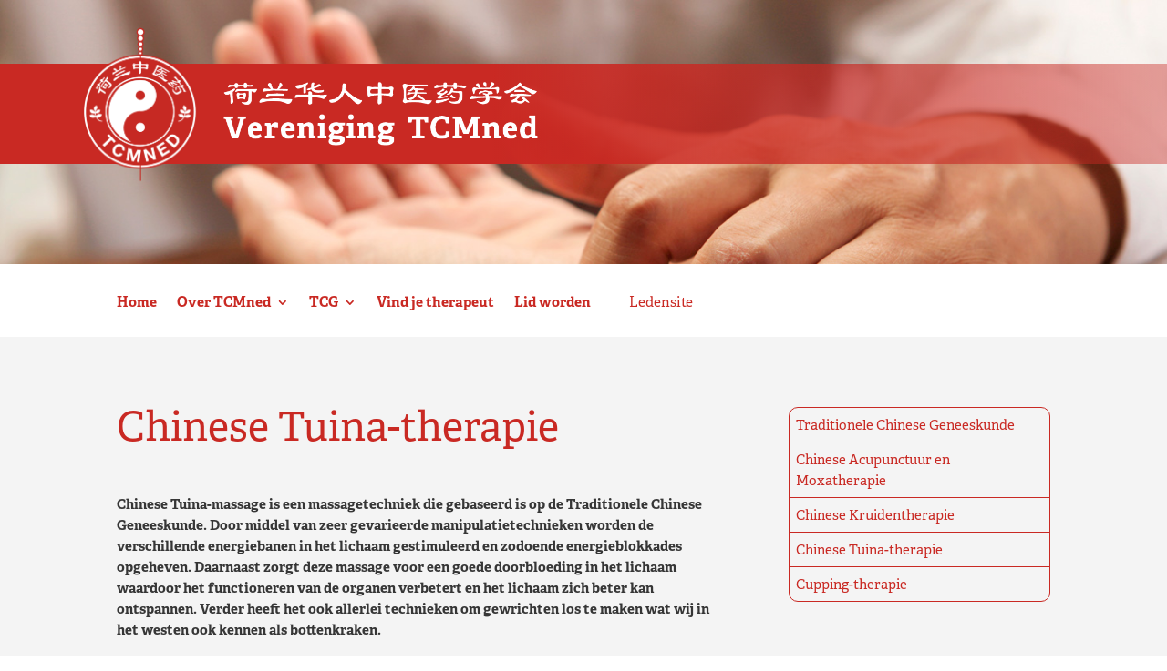

--- FILE ---
content_type: text/html; charset=UTF-8
request_url: https://www.tcmned.nl/tcg/chinese-tuina-therapie/
body_size: 9486
content:
<!DOCTYPE html>
<!--[if IE 6]>
<html id="ie6" lang="nl">
<![endif]-->
<!--[if IE 7]>
<html id="ie7" lang="nl">
<![endif]-->
<!--[if IE 8]>
<html id="ie8" lang="nl">
<![endif]-->
<!--[if !(IE 6) | !(IE 7) | !(IE 8)  ]><!-->
<html lang="nl">
<!--<![endif]-->
<head> <script type="text/javascript">if(!gform){document.addEventListener("gform_main_scripts_loaded",function(){gform.scriptsLoaded=!0}),window.addEventListener("DOMContentLoaded",function(){gform.domLoaded=!0});var gform={domLoaded:!1,scriptsLoaded:!1,initializeOnLoaded:function(o){gform.domLoaded&&gform.scriptsLoaded?o():!gform.domLoaded&&gform.scriptsLoaded?window.addEventListener("DOMContentLoaded",o):document.addEventListener("gform_main_scripts_loaded",o)},hooks:{action:{},filter:{}},addAction:function(o,n,r,t){gform.addHook("action",o,n,r,t)},addFilter:function(o,n,r,t){gform.addHook("filter",o,n,r,t)},doAction:function(o){gform.doHook("action",o,arguments)},applyFilters:function(o){return gform.doHook("filter",o,arguments)},removeAction:function(o,n){gform.removeHook("action",o,n)},removeFilter:function(o,n,r){gform.removeHook("filter",o,n,r)},addHook:function(o,n,r,t,i){null==gform.hooks[o][n]&&(gform.hooks[o][n]=[]);var e=gform.hooks[o][n];null==i&&(i=n+"_"+e.length),null==t&&(t=10),gform.hooks[o][n].push({tag:i,callable:r,priority:t})},doHook:function(o,n,r){if(r=Array.prototype.slice.call(r,1),null!=gform.hooks[o][n]){var t,i=gform.hooks[o][n];i.sort(function(o,n){return o.priority-n.priority});for(var e=0;e<i.length;e++)"function"!=typeof(t=i[e].callable)&&(t=window[t]),"action"==o?t.apply(null,r):r[0]=t.apply(null,r)}if("filter"==o)return r[0]},removeHook:function(o,n,r,t){if(null!=gform.hooks[o][n])for(var i=gform.hooks[o][n],e=i.length-1;0<=e;e--)null!=t&&t!=i[e].tag||null!=r&&r!=i[e].priority||i.splice(e,1)}}}</script>
	<meta charset="UTF-8" />
			
	<meta http-equiv="X-UA-Compatible" content="IE=edge">
	<link rel="pingback" href="https://www.tcmned.nl/xmlrpc.php" />

		<!--[if lt IE 9]>
	<script src="https://www.tcmned.nl/wp-content/themes/Divi/js/html5.js" type="text/javascript"></script>
	<![endif]-->

	<script type="text/javascript">
		document.documentElement.className = 'js';

	</script>
	<link rel="stylesheet" href="https://use.typekit.net/dfw1mgl.css">



<!-- Hero Image -->
<style>
	#hero  {
		background-image: url("https://www.tcmned.nl/wp-content/uploads/2018/01/Acu-Needles-TCM-ned-hero.jpg")!important;
	}
</style>
<!-- Einde Hero Image -->

	<meta name='robots' content='index, follow, max-image-preview:large, max-snippet:-1, max-video-preview:-1' />
<script type="text/javascript">
			let jqueryParams=[],jQuery=function(r){return jqueryParams=[...jqueryParams,r],jQuery},$=function(r){return jqueryParams=[...jqueryParams,r],$};window.jQuery=jQuery,window.$=jQuery;let customHeadScripts=!1;jQuery.fn=jQuery.prototype={},$.fn=jQuery.prototype={},jQuery.noConflict=function(r){if(window.jQuery)return jQuery=window.jQuery,$=window.jQuery,customHeadScripts=!0,jQuery.noConflict},jQuery.ready=function(r){jqueryParams=[...jqueryParams,r]},$.ready=function(r){jqueryParams=[...jqueryParams,r]},jQuery.load=function(r){jqueryParams=[...jqueryParams,r]},$.load=function(r){jqueryParams=[...jqueryParams,r]},jQuery.fn.ready=function(r){jqueryParams=[...jqueryParams,r]},$.fn.ready=function(r){jqueryParams=[...jqueryParams,r]};</script>
	<!-- This site is optimized with the Yoast SEO plugin v20.3 - https://yoast.com/wordpress/plugins/seo/ -->
	<title>Chinese Tuina-therapie - TCMned</title>
	<link rel="canonical" href="https://www.tcmned.nl/tcg/chinese-tuina-therapie/" />
	<meta property="og:locale" content="nl_NL" />
	<meta property="og:type" content="article" />
	<meta property="og:title" content="Chinese Tuina-therapie - TCMned" />
	<meta property="og:url" content="https://www.tcmned.nl/tcg/chinese-tuina-therapie/" />
	<meta property="og:site_name" content="TCMned" />
	<meta property="article:modified_time" content="2020-09-18T09:08:03+00:00" />
	<meta name="twitter:card" content="summary_large_image" />
	<meta name="twitter:label1" content="Geschatte leestijd" />
	<meta name="twitter:data1" content="2 minuten" />
	<script type="application/ld+json" class="yoast-schema-graph">{"@context":"https://schema.org","@graph":[{"@type":"WebPage","@id":"https://www.tcmned.nl/tcg/chinese-tuina-therapie/","url":"https://www.tcmned.nl/tcg/chinese-tuina-therapie/","name":"Chinese Tuina-therapie - TCMned","isPartOf":{"@id":"https://www.tcmned.nl/#website"},"datePublished":"2018-05-23T13:21:28+00:00","dateModified":"2020-09-18T09:08:03+00:00","breadcrumb":{"@id":"https://www.tcmned.nl/tcg/chinese-tuina-therapie/#breadcrumb"},"inLanguage":"nl","potentialAction":[{"@type":"ReadAction","target":["https://www.tcmned.nl/tcg/chinese-tuina-therapie/"]}]},{"@type":"BreadcrumbList","@id":"https://www.tcmned.nl/tcg/chinese-tuina-therapie/#breadcrumb","itemListElement":[{"@type":"ListItem","position":1,"name":"Home","item":"https://www.tcmned.nl/"},{"@type":"ListItem","position":2,"name":"TCG","item":"https://www.tcmned.nl/tcg/"},{"@type":"ListItem","position":3,"name":"Chinese Tuina-therapie"}]},{"@type":"WebSite","@id":"https://www.tcmned.nl/#website","url":"https://www.tcmned.nl/","name":"TCMned","description":"TCM Vereniging Nederland","publisher":{"@id":"https://www.tcmned.nl/#organization"},"potentialAction":[{"@type":"SearchAction","target":{"@type":"EntryPoint","urlTemplate":"https://www.tcmned.nl/?s={search_term_string}"},"query-input":"required name=search_term_string"}],"inLanguage":"nl"},{"@type":"Organization","@id":"https://www.tcmned.nl/#organization","name":"TCMned","url":"https://www.tcmned.nl/","logo":{"@type":"ImageObject","inLanguage":"nl","@id":"https://www.tcmned.nl/#/schema/logo/image/","url":"https://www.tcmned.nl/wp-content/uploads/2018/08/Logo-TCMNed.png","contentUrl":"https://www.tcmned.nl/wp-content/uploads/2018/08/Logo-TCMNed.png","width":381,"height":510,"caption":"TCMned"},"image":{"@id":"https://www.tcmned.nl/#/schema/logo/image/"}}]}</script>
	<!-- / Yoast SEO plugin. -->


<link rel="alternate" type="application/rss+xml" title="TCMned &raquo; feed" href="https://www.tcmned.nl/feed/" />
<link rel="alternate" type="application/rss+xml" title="TCMned &raquo; reactiesfeed" href="https://www.tcmned.nl/comments/feed/" />
<meta content="TCMned v.1.0.0" name="generator"/><link rel='stylesheet' id='mp-theme-css' href='https://www.tcmned.nl/wp-content/plugins/memberpress/css/ui/theme.css?ver=1.4.2' type='text/css' media='all' />
<style id='wp-block-library-theme-inline-css' type='text/css'>
.wp-block-audio figcaption{color:#555;font-size:13px;text-align:center}.is-dark-theme .wp-block-audio figcaption{color:hsla(0,0%,100%,.65)}.wp-block-audio{margin:0 0 1em}.wp-block-code{border:1px solid #ccc;border-radius:4px;font-family:Menlo,Consolas,monaco,monospace;padding:.8em 1em}.wp-block-embed figcaption{color:#555;font-size:13px;text-align:center}.is-dark-theme .wp-block-embed figcaption{color:hsla(0,0%,100%,.65)}.wp-block-embed{margin:0 0 1em}.blocks-gallery-caption{color:#555;font-size:13px;text-align:center}.is-dark-theme .blocks-gallery-caption{color:hsla(0,0%,100%,.65)}.wp-block-image figcaption{color:#555;font-size:13px;text-align:center}.is-dark-theme .wp-block-image figcaption{color:hsla(0,0%,100%,.65)}.wp-block-image{margin:0 0 1em}.wp-block-pullquote{border-top:4px solid;border-bottom:4px solid;margin-bottom:1.75em;color:currentColor}.wp-block-pullquote__citation,.wp-block-pullquote cite,.wp-block-pullquote footer{color:currentColor;text-transform:uppercase;font-size:.8125em;font-style:normal}.wp-block-quote{border-left:.25em solid;margin:0 0 1.75em;padding-left:1em}.wp-block-quote cite,.wp-block-quote footer{color:currentColor;font-size:.8125em;position:relative;font-style:normal}.wp-block-quote.has-text-align-right{border-left:none;border-right:.25em solid;padding-left:0;padding-right:1em}.wp-block-quote.has-text-align-center{border:none;padding-left:0}.wp-block-quote.is-large,.wp-block-quote.is-style-large,.wp-block-quote.is-style-plain{border:none}.wp-block-search .wp-block-search__label{font-weight:700}.wp-block-search__button{border:1px solid #ccc;padding:.375em .625em}:where(.wp-block-group.has-background){padding:1.25em 2.375em}.wp-block-separator.has-css-opacity{opacity:.4}.wp-block-separator{border:none;border-bottom:2px solid;margin-left:auto;margin-right:auto}.wp-block-separator.has-alpha-channel-opacity{opacity:1}.wp-block-separator:not(.is-style-wide):not(.is-style-dots){width:100px}.wp-block-separator.has-background:not(.is-style-dots){border-bottom:none;height:1px}.wp-block-separator.has-background:not(.is-style-wide):not(.is-style-dots){height:2px}.wp-block-table{margin:"0 0 1em 0"}.wp-block-table thead{border-bottom:3px solid}.wp-block-table tfoot{border-top:3px solid}.wp-block-table td,.wp-block-table th{word-break:normal}.wp-block-table figcaption{color:#555;font-size:13px;text-align:center}.is-dark-theme .wp-block-table figcaption{color:hsla(0,0%,100%,.65)}.wp-block-video figcaption{color:#555;font-size:13px;text-align:center}.is-dark-theme .wp-block-video figcaption{color:hsla(0,0%,100%,.65)}.wp-block-video{margin:0 0 1em}.wp-block-template-part.has-background{padding:1.25em 2.375em;margin-top:0;margin-bottom:0}
</style>
<style id='global-styles-inline-css' type='text/css'>
body{--wp--preset--color--black: #000000;--wp--preset--color--cyan-bluish-gray: #abb8c3;--wp--preset--color--white: #ffffff;--wp--preset--color--pale-pink: #f78da7;--wp--preset--color--vivid-red: #cf2e2e;--wp--preset--color--luminous-vivid-orange: #ff6900;--wp--preset--color--luminous-vivid-amber: #fcb900;--wp--preset--color--light-green-cyan: #7bdcb5;--wp--preset--color--vivid-green-cyan: #00d084;--wp--preset--color--pale-cyan-blue: #8ed1fc;--wp--preset--color--vivid-cyan-blue: #0693e3;--wp--preset--color--vivid-purple: #9b51e0;--wp--preset--gradient--vivid-cyan-blue-to-vivid-purple: linear-gradient(135deg,rgba(6,147,227,1) 0%,rgb(155,81,224) 100%);--wp--preset--gradient--light-green-cyan-to-vivid-green-cyan: linear-gradient(135deg,rgb(122,220,180) 0%,rgb(0,208,130) 100%);--wp--preset--gradient--luminous-vivid-amber-to-luminous-vivid-orange: linear-gradient(135deg,rgba(252,185,0,1) 0%,rgba(255,105,0,1) 100%);--wp--preset--gradient--luminous-vivid-orange-to-vivid-red: linear-gradient(135deg,rgba(255,105,0,1) 0%,rgb(207,46,46) 100%);--wp--preset--gradient--very-light-gray-to-cyan-bluish-gray: linear-gradient(135deg,rgb(238,238,238) 0%,rgb(169,184,195) 100%);--wp--preset--gradient--cool-to-warm-spectrum: linear-gradient(135deg,rgb(74,234,220) 0%,rgb(151,120,209) 20%,rgb(207,42,186) 40%,rgb(238,44,130) 60%,rgb(251,105,98) 80%,rgb(254,248,76) 100%);--wp--preset--gradient--blush-light-purple: linear-gradient(135deg,rgb(255,206,236) 0%,rgb(152,150,240) 100%);--wp--preset--gradient--blush-bordeaux: linear-gradient(135deg,rgb(254,205,165) 0%,rgb(254,45,45) 50%,rgb(107,0,62) 100%);--wp--preset--gradient--luminous-dusk: linear-gradient(135deg,rgb(255,203,112) 0%,rgb(199,81,192) 50%,rgb(65,88,208) 100%);--wp--preset--gradient--pale-ocean: linear-gradient(135deg,rgb(255,245,203) 0%,rgb(182,227,212) 50%,rgb(51,167,181) 100%);--wp--preset--gradient--electric-grass: linear-gradient(135deg,rgb(202,248,128) 0%,rgb(113,206,126) 100%);--wp--preset--gradient--midnight: linear-gradient(135deg,rgb(2,3,129) 0%,rgb(40,116,252) 100%);--wp--preset--duotone--dark-grayscale: url('#wp-duotone-dark-grayscale');--wp--preset--duotone--grayscale: url('#wp-duotone-grayscale');--wp--preset--duotone--purple-yellow: url('#wp-duotone-purple-yellow');--wp--preset--duotone--blue-red: url('#wp-duotone-blue-red');--wp--preset--duotone--midnight: url('#wp-duotone-midnight');--wp--preset--duotone--magenta-yellow: url('#wp-duotone-magenta-yellow');--wp--preset--duotone--purple-green: url('#wp-duotone-purple-green');--wp--preset--duotone--blue-orange: url('#wp-duotone-blue-orange');--wp--preset--font-size--small: 13px;--wp--preset--font-size--medium: 20px;--wp--preset--font-size--large: 36px;--wp--preset--font-size--x-large: 42px;--wp--preset--spacing--20: 0.44rem;--wp--preset--spacing--30: 0.67rem;--wp--preset--spacing--40: 1rem;--wp--preset--spacing--50: 1.5rem;--wp--preset--spacing--60: 2.25rem;--wp--preset--spacing--70: 3.38rem;--wp--preset--spacing--80: 5.06rem;}body { margin: 0;--wp--style--global--content-size: 823px;--wp--style--global--wide-size: 1080px; }.wp-site-blocks > .alignleft { float: left; margin-right: 2em; }.wp-site-blocks > .alignright { float: right; margin-left: 2em; }.wp-site-blocks > .aligncenter { justify-content: center; margin-left: auto; margin-right: auto; }:where(.is-layout-flex){gap: 0.5em;}body .is-layout-flow > .alignleft{float: left;margin-inline-start: 0;margin-inline-end: 2em;}body .is-layout-flow > .alignright{float: right;margin-inline-start: 2em;margin-inline-end: 0;}body .is-layout-flow > .aligncenter{margin-left: auto !important;margin-right: auto !important;}body .is-layout-constrained > .alignleft{float: left;margin-inline-start: 0;margin-inline-end: 2em;}body .is-layout-constrained > .alignright{float: right;margin-inline-start: 2em;margin-inline-end: 0;}body .is-layout-constrained > .aligncenter{margin-left: auto !important;margin-right: auto !important;}body .is-layout-constrained > :where(:not(.alignleft):not(.alignright):not(.alignfull)){max-width: var(--wp--style--global--content-size);margin-left: auto !important;margin-right: auto !important;}body .is-layout-constrained > .alignwide{max-width: var(--wp--style--global--wide-size);}body .is-layout-flex{display: flex;}body .is-layout-flex{flex-wrap: wrap;align-items: center;}body .is-layout-flex > *{margin: 0;}body{padding-top: 0px;padding-right: 0px;padding-bottom: 0px;padding-left: 0px;}a:where(:not(.wp-element-button)){text-decoration: underline;}.wp-element-button, .wp-block-button__link{background-color: #32373c;border-width: 0;color: #fff;font-family: inherit;font-size: inherit;line-height: inherit;padding: calc(0.667em + 2px) calc(1.333em + 2px);text-decoration: none;}.has-black-color{color: var(--wp--preset--color--black) !important;}.has-cyan-bluish-gray-color{color: var(--wp--preset--color--cyan-bluish-gray) !important;}.has-white-color{color: var(--wp--preset--color--white) !important;}.has-pale-pink-color{color: var(--wp--preset--color--pale-pink) !important;}.has-vivid-red-color{color: var(--wp--preset--color--vivid-red) !important;}.has-luminous-vivid-orange-color{color: var(--wp--preset--color--luminous-vivid-orange) !important;}.has-luminous-vivid-amber-color{color: var(--wp--preset--color--luminous-vivid-amber) !important;}.has-light-green-cyan-color{color: var(--wp--preset--color--light-green-cyan) !important;}.has-vivid-green-cyan-color{color: var(--wp--preset--color--vivid-green-cyan) !important;}.has-pale-cyan-blue-color{color: var(--wp--preset--color--pale-cyan-blue) !important;}.has-vivid-cyan-blue-color{color: var(--wp--preset--color--vivid-cyan-blue) !important;}.has-vivid-purple-color{color: var(--wp--preset--color--vivid-purple) !important;}.has-black-background-color{background-color: var(--wp--preset--color--black) !important;}.has-cyan-bluish-gray-background-color{background-color: var(--wp--preset--color--cyan-bluish-gray) !important;}.has-white-background-color{background-color: var(--wp--preset--color--white) !important;}.has-pale-pink-background-color{background-color: var(--wp--preset--color--pale-pink) !important;}.has-vivid-red-background-color{background-color: var(--wp--preset--color--vivid-red) !important;}.has-luminous-vivid-orange-background-color{background-color: var(--wp--preset--color--luminous-vivid-orange) !important;}.has-luminous-vivid-amber-background-color{background-color: var(--wp--preset--color--luminous-vivid-amber) !important;}.has-light-green-cyan-background-color{background-color: var(--wp--preset--color--light-green-cyan) !important;}.has-vivid-green-cyan-background-color{background-color: var(--wp--preset--color--vivid-green-cyan) !important;}.has-pale-cyan-blue-background-color{background-color: var(--wp--preset--color--pale-cyan-blue) !important;}.has-vivid-cyan-blue-background-color{background-color: var(--wp--preset--color--vivid-cyan-blue) !important;}.has-vivid-purple-background-color{background-color: var(--wp--preset--color--vivid-purple) !important;}.has-black-border-color{border-color: var(--wp--preset--color--black) !important;}.has-cyan-bluish-gray-border-color{border-color: var(--wp--preset--color--cyan-bluish-gray) !important;}.has-white-border-color{border-color: var(--wp--preset--color--white) !important;}.has-pale-pink-border-color{border-color: var(--wp--preset--color--pale-pink) !important;}.has-vivid-red-border-color{border-color: var(--wp--preset--color--vivid-red) !important;}.has-luminous-vivid-orange-border-color{border-color: var(--wp--preset--color--luminous-vivid-orange) !important;}.has-luminous-vivid-amber-border-color{border-color: var(--wp--preset--color--luminous-vivid-amber) !important;}.has-light-green-cyan-border-color{border-color: var(--wp--preset--color--light-green-cyan) !important;}.has-vivid-green-cyan-border-color{border-color: var(--wp--preset--color--vivid-green-cyan) !important;}.has-pale-cyan-blue-border-color{border-color: var(--wp--preset--color--pale-cyan-blue) !important;}.has-vivid-cyan-blue-border-color{border-color: var(--wp--preset--color--vivid-cyan-blue) !important;}.has-vivid-purple-border-color{border-color: var(--wp--preset--color--vivid-purple) !important;}.has-vivid-cyan-blue-to-vivid-purple-gradient-background{background: var(--wp--preset--gradient--vivid-cyan-blue-to-vivid-purple) !important;}.has-light-green-cyan-to-vivid-green-cyan-gradient-background{background: var(--wp--preset--gradient--light-green-cyan-to-vivid-green-cyan) !important;}.has-luminous-vivid-amber-to-luminous-vivid-orange-gradient-background{background: var(--wp--preset--gradient--luminous-vivid-amber-to-luminous-vivid-orange) !important;}.has-luminous-vivid-orange-to-vivid-red-gradient-background{background: var(--wp--preset--gradient--luminous-vivid-orange-to-vivid-red) !important;}.has-very-light-gray-to-cyan-bluish-gray-gradient-background{background: var(--wp--preset--gradient--very-light-gray-to-cyan-bluish-gray) !important;}.has-cool-to-warm-spectrum-gradient-background{background: var(--wp--preset--gradient--cool-to-warm-spectrum) !important;}.has-blush-light-purple-gradient-background{background: var(--wp--preset--gradient--blush-light-purple) !important;}.has-blush-bordeaux-gradient-background{background: var(--wp--preset--gradient--blush-bordeaux) !important;}.has-luminous-dusk-gradient-background{background: var(--wp--preset--gradient--luminous-dusk) !important;}.has-pale-ocean-gradient-background{background: var(--wp--preset--gradient--pale-ocean) !important;}.has-electric-grass-gradient-background{background: var(--wp--preset--gradient--electric-grass) !important;}.has-midnight-gradient-background{background: var(--wp--preset--gradient--midnight) !important;}.has-small-font-size{font-size: var(--wp--preset--font-size--small) !important;}.has-medium-font-size{font-size: var(--wp--preset--font-size--medium) !important;}.has-large-font-size{font-size: var(--wp--preset--font-size--large) !important;}.has-x-large-font-size{font-size: var(--wp--preset--font-size--x-large) !important;}
.wp-block-navigation a:where(:not(.wp-element-button)){color: inherit;}
:where(.wp-block-columns.is-layout-flex){gap: 2em;}
.wp-block-pullquote{font-size: 1.5em;line-height: 1.6;}
</style>
<link rel='stylesheet' id='divi_cpt_layout_injector-styles-css' href='https://www.tcmned.nl/wp-content/plugins/divi_cpt_layout_injector/styles/style.min.css?ver=1.0.0' type='text/css' media='all' />
<link rel='stylesheet' id='sb_et_cpt_li_css-css' href='https://www.tcmned.nl/wp-content/plugins/divi_cpt_layout_injector/styles/style.min.css?ver=6.1.9' type='text/css' media='all' />
<link rel='stylesheet' id='sb_mod_acf_css-css' href='https://www.tcmned.nl/wp-content/plugins/divi_module_acf/style.css?ver=6.1.9' type='text/css' media='all' />
<link rel='stylesheet' id='divi-style-parent-css' href='https://www.tcmned.nl/wp-content/themes/Divi/style-static.min.css?ver=4.20.2' type='text/css' media='all' />
<link rel='stylesheet' id='divi-style-css' href='https://www.tcmned.nl/wp-content/themes/TCMned/style.css?ver=4.20.2' type='text/css' media='all' />
<script type='text/javascript' src='https://www.tcmned.nl/wp-includes/js/jquery/jquery.min.js?ver=3.6.1' id='jquery-core-js'></script>
<script type='text/javascript' src='https://www.tcmned.nl/wp-includes/js/jquery/jquery-migrate.min.js?ver=3.3.2' id='jquery-migrate-js'></script>
<script type='text/javascript' id='jquery-js-after'>
jqueryParams.length&&$.each(jqueryParams,function(e,r){if("function"==typeof r){var n=String(r);n.replace("$","jQuery");var a=new Function("return "+n)();$(document).ready(a)}});
</script>
<script type='text/javascript' src='https://www.tcmned.nl/wp-content/themes/TCMned/TCMned.js?ver=6.1.9' id='custom-scripts-js'></script>
<link rel="https://api.w.org/" href="https://www.tcmned.nl/wp-json/" /><link rel="alternate" type="application/json" href="https://www.tcmned.nl/wp-json/wp/v2/pages/547" /><link rel="EditURI" type="application/rsd+xml" title="RSD" href="https://www.tcmned.nl/xmlrpc.php?rsd" />
<link rel="wlwmanifest" type="application/wlwmanifest+xml" href="https://www.tcmned.nl/wp-includes/wlwmanifest.xml" />
<meta name="generator" content="WordPress 6.1.9" />
<link rel='shortlink' href='https://www.tcmned.nl/?p=547' />
<link rel="alternate" type="application/json+oembed" href="https://www.tcmned.nl/wp-json/oembed/1.0/embed?url=https%3A%2F%2Fwww.tcmned.nl%2Ftcg%2Fchinese-tuina-therapie%2F" />
<link rel="alternate" type="text/xml+oembed" href="https://www.tcmned.nl/wp-json/oembed/1.0/embed?url=https%3A%2F%2Fwww.tcmned.nl%2Ftcg%2Fchinese-tuina-therapie%2F&#038;format=xml" />
		<script type="text/javascript">
            var ajaxurl = 'https://www.tcmned.nl/wp-admin/admin-ajax.php';
		</script>
		<meta name="viewport" content="width=device-width, initial-scale=1.0, maximum-scale=1.0, user-scalable=0" /><link rel="icon" href="https://www.tcmned.nl/wp-content/uploads/2018/08/cropped-Logo-TCMNed-32x32.png" sizes="32x32" />
<link rel="icon" href="https://www.tcmned.nl/wp-content/uploads/2018/08/cropped-Logo-TCMNed-192x192.png" sizes="192x192" />
<link rel="apple-touch-icon" href="https://www.tcmned.nl/wp-content/uploads/2018/08/cropped-Logo-TCMNed-180x180.png" />
<meta name="msapplication-TileImage" content="https://www.tcmned.nl/wp-content/uploads/2018/08/cropped-Logo-TCMNed-270x270.png" />
<style id="et-critical-inline-css">#main-header,#main-header .nav li ul,.et-search-form,#main-header .et_mobile_menu{background-color:rgba(255,255,255,0)}.nav li ul{border-color:#c92923}#main-header{box-shadow:none}@media only screen and (min-width:981px){.et_header_style_centered.et_hide_primary_logo #main-header:not(.et-fixed-header) .logo_container,.et_header_style_centered.et_hide_fixed_logo #main-header.et-fixed-header .logo_container{height:11.88px}.et-fixed-header#main-header,.et-fixed-header#main-header .nav li ul,.et-fixed-header .et-search-form{background-color:#c92923}.et-fixed-header #top-menu a,.et-fixed-header #et_search_icon:before,.et-fixed-header #et_top_search .et-search-form input,.et-fixed-header .et_search_form_container input,.et-fixed-header .et_close_search_field:after,.et-fixed-header #et-top-navigation .et-cart-info{color:#ffffff!important}.et-fixed-header .et_search_form_container input::-moz-placeholder{color:#ffffff!important}.et-fixed-header .et_search_form_container input::-webkit-input-placeholder{color:#ffffff!important}.et-fixed-header .et_search_form_container input:-ms-input-placeholder{color:#ffffff!important}}@media only screen and (min-width:1350px){.et_pb_row{padding:27px 0}.et_pb_section{padding:54px 0}.single.et_pb_pagebuilder_layout.et_full_width_page .et_post_meta_wrapper{padding-top:81px}.et_pb_fullwidth_section{padding:0}}</style>
<link rel="preload" as="style" id="et-core-unified-deferred-547-cached-inline-styles" href="https://www.tcmned.nl/wp-content/et-cache/547/et-core-unified-deferred-547.min.css?ver=1767373626" onload="this.onload=null;this.rel='stylesheet';" /></head>
<body class="page-template page-template-page-template-blank page-template-page-template-blank-php page page-id-547 page-child parent-pageid-341 et-tb-has-template et_pb_button_helper_class et_cover_background et_pb_gutter osx et_pb_gutters3 et_pb_pagebuilder_layout et_no_sidebar et_divi_theme et-db">
	<div id="page-container">

    <div id="main-content">


			
				<article id="post-547" class="post-547 page type-page status-publish hentry">

				
					<div class="entry-content">
					<div class="et-l et-l--post">
			<div class="et_builder_inner_content et_pb_gutters3">
		<div id="hero" class="et_pb_section et_pb_section_1 small et_pb_section_parallax et_pb_with_background et_section_regular" >
				
				<span class="et_parallax_bg_wrap"><span
						class="et_parallax_bg"
						style="background-image: url(https://www.tcmned.nl/wp-content/uploads/2017/12/Chinese-pols-diagnose.jpg);"
					></span></span>
				
				
				
				
				<div id="topnavigatie" class="et_pb_row et_pb_row_0">
				<div class="et_pb_column et_pb_column_4_4 et_pb_column_0  et_pb_css_mix_blend_mode_passthrough et-last-child">
				
				
				
				
				<div class="et_pb_module et_pb_dp_dmb_module_1107 et_pb_dp_dmb_module_1107_0 et_pb_bg_layout_light  et_pb_text_align_right">
				
				
				
				
				
				
				<div class="et_pb_module_inner">
					             <div class="top-nav"><ul id="menu-topmenu" class="menu"><li id="menu-item-1148" class="menu-item menu-item-type-custom menu-item-object-custom menu-item-1148"><a href="https://www.tcmned.nl/login/">Ledensite</a></li>
<li id="menu-item-1150" class="ledensite menu-item menu-item-type-post_type menu-item-object-page menu-item-1150"><a href="https://www.tcmned.nl/ledensite-tcmned/">Ledensite TCMned</a></li>
</ul></div> 
            
				</div>
			</div>
			</div>
				
				
				
				
			</div><div id="header-row-red" class="et_pb_row et_pb_row_1 et_pb_row_fullwidth et_pb_gutters1">
				<div class="et_pb_column et_pb_column_4_4 et_pb_column_1  et_pb_css_mix_blend_mode_passthrough et-last-child et_pb_column_empty">
				
				
				
				
				
			</div>
				
				
				
				
			</div>
				
				
			</div><div id="nav" class="et_pb_section et_pb_section_3 et_pb_fullwidth_section et_section_regular et_section_transparent et_pb_section--with-menu" >
				
				
				
				
				
				
				<div class="et_pb_module et_pb_fullwidth_menu et_pb_fullwidth_menu_0 et_pb_bg_layout_light  et_pb_text_align_left et_dropdown_animation_fade et_pb_fullwidth_menu--without-logo et_pb_fullwidth_menu--style-left_aligned">
					
					
					
					
					<div class="et_pb_row clearfix">
						
						<div class="et_pb_menu__wrap">
							<div class="et_pb_menu__menu">
								<nav class="et-menu-nav fullwidth-menu-nav"><ul id="menu-hoofdmenu" class="et-menu fullwidth-menu nav downwards"><li id="menu-item-212" class="et_pb_menu_page_id-home menu-item menu-item-type-post_type menu-item-object-page menu-item-home menu-item-212"><a href="https://www.tcmned.nl/">Home</a></li>
<li id="menu-item-301" class="et_pb_menu_page_id-299 menu-item menu-item-type-post_type menu-item-object-page menu-item-has-children menu-item-301"><a href="https://www.tcmned.nl/over-tcmned/">Over TCMned</a>
<ul class="sub-menu">
	<li id="menu-item-510" class="et_pb_menu_page_id-504 menu-item menu-item-type-post_type menu-item-object-page menu-item-510"><a href="https://www.tcmned.nl/over-tcmned/beroepscode/">Beroepscode</a></li>
	<li id="menu-item-514" class="et_pb_menu_page_id-511 menu-item menu-item-type-post_type menu-item-object-page menu-item-514"><a href="https://www.tcmned.nl/over-tcmned/beroepsprofiel/">Beroepsprofiel</a></li>
	<li id="menu-item-526" class="et_pb_menu_page_id-523 menu-item menu-item-type-post_type menu-item-object-page menu-item-526"><a href="https://www.tcmned.nl/over-tcmned/commissies/">Commissies</a></li>
	<li id="menu-item-529" class="et_pb_menu_page_id-527 menu-item menu-item-type-post_type menu-item-object-page menu-item-529"><a href="https://www.tcmned.nl/over-tcmned/vergoeding/">Vergoeding</a></li>
	<li id="menu-item-1540" class="et_pb_menu_page_id-1518 menu-item menu-item-type-post_type menu-item-object-page menu-item-1540"><a href="https://www.tcmned.nl/over-tcmned/samenvatting-van-de-algemene-ledenvergadering/">Algemene Ledenvergadering</a></li>
	<li id="menu-item-306" class="et_pb_menu_page_id-304 menu-item menu-item-type-post_type menu-item-object-page menu-item-306"><a href="https://www.tcmned.nl/over-tcmned/contact-en-vragen/">Contact</a></li>
</ul>
</li>
<li id="menu-item-344" class="et_pb_menu_page_id-341 menu-item menu-item-type-post_type menu-item-object-page current-page-ancestor current-menu-ancestor current-menu-parent current-page-parent current_page_parent current_page_ancestor menu-item-has-children menu-item-344"><a href="https://www.tcmned.nl/tcg/">TCG</a>
<ul class="sub-menu">
	<li id="menu-item-1306" class="et_pb_menu_page_id-533 menu-item menu-item-type-post_type menu-item-object-page menu-item-1306"><a href="https://www.tcmned.nl/tcg/traditionele-chinese-geneeskunde/">Traditionele Chinese Geneeskunde</a></li>
	<li id="menu-item-552" class="et_pb_menu_page_id-537 menu-item menu-item-type-post_type menu-item-object-page menu-item-552"><a href="https://www.tcmned.nl/tcg/chinese-acupunctuur-en-moxatherapie/">Chinese Acupunctuur en Moxatherapie</a></li>
	<li id="menu-item-551" class="et_pb_menu_page_id-542 menu-item menu-item-type-post_type menu-item-object-page menu-item-551"><a href="https://www.tcmned.nl/tcg/chinese-kruidentherapie/">Chinese Kruidentherapie</a></li>
	<li id="menu-item-550" class="et_pb_menu_page_id-547 menu-item menu-item-type-post_type menu-item-object-page current-menu-item page_item page-item-547 current_page_item menu-item-550"><a href="https://www.tcmned.nl/tcg/chinese-tuina-therapie/" aria-current="page">Chinese Tuina-therapie</a></li>
	<li id="menu-item-549" class="et_pb_menu_page_id-539 menu-item menu-item-type-post_type menu-item-object-page menu-item-549"><a href="https://www.tcmned.nl/cupping-therapie/">Cupping-therapie</a></li>
</ul>
</li>
<li id="menu-item-1379" class="et_pb_menu_page_id-1368 menu-item menu-item-type-post_type menu-item-object-page menu-item-1379"><a href="https://www.tcmned.nl/vind-je-therapeut/">Vind je therapeut</a></li>
<li id="menu-item-445" class="et_pb_menu_page_id-443 menu-item menu-item-type-post_type menu-item-object-page menu-item-445"><a href="https://www.tcmned.nl/lid-worden/">Lid worden</a></li>
<li id="menu-item-1192" class="sectie et_pb_menu_page_id-1066 menu-item menu-item-type-post_type menu-item-object-page menu-item-1192"><a href="https://www.tcmned.nl/login/">Ledensite</a></li>
</ul></nav>
							</div>
							
							
							<div class="et_mobile_nav_menu">
				<div class="mobile_nav closed">
					<span class="mobile_menu_bar"></span>
				</div>
			</div>
						</div>
						
					</div>
				</div>
				
				
			</div><div class="et_pb_section et_pb_section_5 bg-grijs et_section_regular" >
				
				
				
				
				
				
				<div class="et_pb_row et_pb_row_2 et_pb_gutters4">
				<div class="et_pb_column et_pb_column_2_3 et_pb_column_2  et_pb_css_mix_blend_mode_passthrough" id="content">
				
				
				
				
				<div class="et_pb_module et_pb_post_title et_pb_post_title_0 et_pb_bg_layout_light  et_pb_text_align_left"   >
				
				
				
				
				
				<div class="et_pb_title_container">
					<h1 class="entry-title">Chinese Tuina-therapie</h1>
				</div>
				
			</div><div class="clearfix et_pb_module  et_pb_acf_single_item_0">
												<div class="sb_mod_acf_single_item clearfix"><p><strong>Chinese Tuina-massage is een massagetechniek die gebaseerd is op de Traditionele Chinese Geneeskunde. Door middel van zeer gevarieerde manipulatietechnieken worden de verschillende energiebanen in het lichaam gestimuleerd en zodoende energieblokkades opgeheven. Daarnaast zorgt deze massage voor een goede doorbloeding in het lichaam waardoor het functioneren van de organen verbetert en het lichaam zich beter kan ontspannen. Verder heeft het ook allerlei technieken om gewrichten los te maken wat wij in het westen ook kennen als bottenkraken.</strong></p>
<p>Een behandelingsonderdeel van de Tuina-massage is de methode die ‘dieda’ wordt genoemd. Deze behandelmethode wordt veelvuldig toegepast bij kneuzingen, verstuikingen en verzwikkingen. Door het stimuleren van de bloeddoorstroming van de gekneusde plek kan de kneuzing sneller genezen. Indien nodig worden ook kruiden op de plek aangebracht.</p>
<p>Tuina is ook zeer geschikt voor de behandeling van allerlei kinderziekten. Aangezien kinderen vaak bang zijn voor de acupunctuurbehandeling kan het manueel stimuleren van de acupunten een uitkomst zijn.</p>
<h2>VOOR WELKE KLACHTEN KAN TUINA-THERAPIE INGEZET WORDEN?</h2>
<p>Tuina-therapie is met name geschikt voor klachten van het bewegingsapparaat:</p>
<ul>
<li>Ischias</li>
<li>Periarthritis van schouder</li>
<li>Nekpijn</li>
<li>Lage rugpijn</li>
<li>Kniepijn</li>
<li>Tietze-syndroom</li>
<li>Temporomandibulaire gewrichtsstoornissen</li>
<li>Stijve nek</li>
<li>Rugpijn, acuut</li>
<li>Radiculair en pseudoradiculair pijnsyndroom</li>
<li>Tenniselleboog</li>
<li>Verstuiking</li>
<li>Artrose</li>
<li>Jichtartritis</li>
</ul>
<p>Verder kan Tuina in principe ingezet worden voor dezelfde klachten als genoemd onder Acupunctuur, waaronder met name klachten als hoofdpijn, vermoeidheid, slapeloosheid, menstruatiepijn, hoge bloeddruk etc.</p>
</div>
										</div>
			</div><div class="et_pb_column et_pb_column_1_3 et_pb_column_3  et_pb_css_mix_blend_mode_passthrough et-last-child" id="side-nav">
				
				
				
				
				<div class="et_pb_module et_pb_sidebar_0 et_pb_widget_area clearfix et_pb_widget_area_left et_pb_bg_layout_light">
				
				
				
				
				<div id="advanced_menu-2" class="et_pb_widget widget_advanced_menu"><div class="menu-hoofdmenu-container"><ul id="menu-hoofdmenu" class="menu">	<li class="menu-item menu-item-type-post_type menu-item-object-page menu-item-1306"><a href="https://www.tcmned.nl/tcg/traditionele-chinese-geneeskunde/">Traditionele Chinese Geneeskunde</a></li>
	<li class="menu-item menu-item-type-post_type menu-item-object-page menu-item-552"><a href="https://www.tcmned.nl/tcg/chinese-acupunctuur-en-moxatherapie/">Chinese Acupunctuur en Moxatherapie</a></li>
	<li class="menu-item menu-item-type-post_type menu-item-object-page menu-item-551"><a href="https://www.tcmned.nl/tcg/chinese-kruidentherapie/">Chinese Kruidentherapie</a></li>
	<li class="menu-item menu-item-type-post_type menu-item-object-page current-menu-item page_item page-item-547 current_page_item menu-item-550"><a href="https://www.tcmned.nl/tcg/chinese-tuina-therapie/" aria-current="page">Chinese Tuina-therapie</a></li>
	<li class="menu-item menu-item-type-post_type menu-item-object-page menu-item-549"><a href="https://www.tcmned.nl/cupping-therapie/">Cupping-therapie</a></li>
</ul></div></div>
			</div>
			</div>
				
				
				
				
			</div>
				
				
			</div><div class="et_pb_section et_pb_section_7 et_pb_with_background et_section_regular" >
				
				
				
				
				
				
				<div class="et_pb_row et_pb_row_3">
				<div class="et_pb_column et_pb_column_4_4 et_pb_column_4  et_pb_css_mix_blend_mode_passthrough et-last-child">
				
				
				
				
				<div class="et_pb_module et_pb_text et_pb_text_0  et_pb_text_align_center et_pb_bg_layout_light">
				
				
				
				
				<div class="et_pb_text_inner"><p>Geldersekade 67,<span class="Apple-converted-space">  </span>1011 EK Amsterdam, the Netherlands <span class="Apple-converted-space">  </span>| <span class="Apple-converted-space">  </span><a href="mailto:tcmned@gmail.com">tcmned@gmail.com</a> <span class="Apple-converted-space"> </span></p></div>
			</div>
			</div>
				
				
				
				
			</div>
				
				
			</div>		</div>
	</div>
						</div>

				
				</article>

			

</div>


	</div>

	<!-- Global site tag (gtag.js) - Google Analytics -->
<script async src="https://www.googletagmanager.com/gtag/js?id=UA-49091272-6"></script>
<script>
  window.dataLayer = window.dataLayer || [];
  function gtag(){dataLayer.push(arguments);}
  gtag('js', new Date());

  gtag('config', 'UA-49091272-6');
</script><link rel='stylesheet' id='wp-block-library-css' href='https://www.tcmned.nl/wp-includes/css/dist/block-library/style.min.css?ver=6.1.9' type='text/css' media='none' onload="media='all'" />
<script type='text/javascript' id='divi-custom-script-js-extra'>
/* <![CDATA[ */
var DIVI = {"item_count":"%d Item","items_count":"%d Items"};
var et_builder_utils_params = {"condition":{"diviTheme":true,"extraTheme":false},"scrollLocations":["app","top"],"builderScrollLocations":{"desktop":"app","tablet":"app","phone":"app"},"onloadScrollLocation":"app","builderType":"fe"};
var et_frontend_scripts = {"builderCssContainerPrefix":"#et-boc","builderCssLayoutPrefix":"#et-boc .et-l"};
var et_pb_custom = {"ajaxurl":"https:\/\/www.tcmned.nl\/wp-admin\/admin-ajax.php","images_uri":"https:\/\/www.tcmned.nl\/wp-content\/themes\/Divi\/images","builder_images_uri":"https:\/\/www.tcmned.nl\/wp-content\/themes\/Divi\/includes\/builder\/images","et_frontend_nonce":"136e98b028","subscription_failed":"Kijk dan de onderstaande velden in om ervoor te zorgen u de juiste informatie.","et_ab_log_nonce":"5a27b63b41","fill_message":"Alsjeblieft, vul op de volgende gebieden:","contact_error_message":"Gelieve de volgende fouten te verbeteren:","invalid":"Ongeldig e-mail","captcha":"Captcha","prev":"Vorig","previous":"Vorige","next":"Volgende","wrong_captcha":"U heeft het verkeerde nummer in de captcha ingevoerd.","wrong_checkbox":"Selectievakje","ignore_waypoints":"no","is_divi_theme_used":"1","widget_search_selector":".widget_search","ab_tests":[],"is_ab_testing_active":"","page_id":"547","unique_test_id":"","ab_bounce_rate":"5","is_cache_plugin_active":"no","is_shortcode_tracking":"","tinymce_uri":"https:\/\/www.tcmned.nl\/wp-content\/themes\/Divi\/includes\/builder\/frontend-builder\/assets\/vendors","accent_color":"#7EBEC5","waypoints_options":[]};
var et_pb_box_shadow_elements = [];
/* ]]> */
</script>
<script type='text/javascript' src='https://www.tcmned.nl/wp-content/themes/Divi/js/scripts.min.js?ver=4.20.2' id='divi-custom-script-js'></script>
<script type='text/javascript' src='https://www.tcmned.nl/wp-content/plugins/divi_cpt_layout_injector/scripts/frontend-bundle.min.js?ver=1.0.0' id='divi_cpt_layout_injector-frontend-bundle-js'></script>
<script type='text/javascript' src='https://www.tcmned.nl/wp-content/themes/Divi/core/admin/js/common.js?ver=4.20.2' id='et-core-common-js'></script>
</body>
</html>


--- FILE ---
content_type: text/css
request_url: https://www.tcmned.nl/wp-content/themes/TCMned/style.css?ver=4.20.2
body_size: 2586
content:
/*-------------------------------------------------------
Theme Name: TCMned
Theme URI:
Description: A child theme template f
Author: studio S&H
Author URI: https://studiosnh.nl
Template: Divi
Version: 1.0.0
----------------- ADDITIONAL CSS HERE ------------------*/

/* TIJDELIJK ROY */

#main-content-roy {
  position: absolute;
  top: 0;
  left: 0;
  width: 100vw;
  height: 100vh;
  z-index: 999999;
  background-color: #fff;


}

/* CONSENTCOOKIE */
.cc-menu .cc-menu-button {
  transition: none!important;
}
.cc-menu .cc-menu-button.cc-closed {
  opacity: .3;
  width: 30px!important;
  height: 30px!important;
  line-height: 30px!important;


}
.cc-menu .cc-menu-button.cc-closed .cc-closed {
  width: 30px!important;
  height: 30px!important;
  line-height: 30px!important;
}
.cc-menu .cc-menu-button.cc-closed:hover,
.cc-menu .cc-menu-button.cc-closed:hover svg.cc-closed,
.cc-menu .cc-menu-button.cc-open,
.cc-menu .cc-menu-button.cc-open svg.cc-closed  {
  opacity: 1;
  width: 60px!important;
  height: 60px!important;
  line-height: 60px!important;
}

/* Kleurpallet */
.bg-grijs {
  background-color: #F4F4F4;
}
body {
  font-family: "adelle",serif;
  color: #363636;

}
p, ul, ol {
  font-size: 15px;
}
/* Typografie */
h1 {
  font-size: 3.2em!important;
  color: #C92923;
}
h2 {
  margin-top: 1.5em;
  margin-bottom: .3em;
  font-size: 2em!important;

}
h3 {
  padding: 0;
}
.richtext h3 {
  margin-top: 1em;
  font-size: 1.5em!important;
}
.richtext h4 {
  margin-top: 1em;
  font-size: 1.3em!important;
  color: #868585;
}
#content ol {
    padding: 0 0 .6em 1.15em!important;
  list-style-type: decimal;
}
#content ol li {
  list-style-position: outside;
  padding-left: 1em;
  /* list-style-type: */
}
#content ol li ol li {
  /* list-style-type: circle; */
}
#content a, a {
  color: #C92923;
  text-decoration: underline;
}


/* Buttons */
.et_pb_button_module_wrapper {
  margin-bottom: 10px!important;
}


#page-container {

}

/* HEADER */
#header-row-red{
  padding: 30px 0;
  position: relative;
  box-sizing: border-box;
}
#header-row-red::before {
  content: "";
  width: 50%;
  height: 120px;
  background-image: url(images/Logo-TCMned.png);
  background-size: contain;
  background-position: center left;
  background-repeat: no-repeat;
  position: absolute;
  top: -35px;
  left: 15px;
  display: block;
  z-index: 10;
  visibility: visible!important;
}
#header-row-red::after {
  content: "";
  width: 53%;
  width: calc(100% - 120px);
  height: 40px;
  background-image: url(images/Name-TCMned-white.png);
  background-size: contain;
  background-position: center left;
  background-repeat: no-repeat;
  position: absolute;
  top: 10px;
  left: 115px;
  display: block;
  z-index: 10;
  visibility: visible!important;
  box-sizing: border-box;
}

.leden #header-row-red::after {

  background-image: url(https://www.tcmned.nl/wp-content/uploads/2022/06/Naam-TCMned.png);
}



#hero{
  padding-top: 40px!important;
}



/* Navigatie */
.fullwidth-menu a {
  color: #C92923;
}
.fullwidth-menu a:hover {
  opacity: 1;
  text-decoration: underline;
}
#nav ul > li > a {
  font-weight: 700;
  font-size: 1.1em;
}
#menu-hoofdmenu li.sectie,
#menu-leden li.sectie {
  float: right!important;
  margin-left: 20px;
  font-weight: 400!important;
}
#menu-hoofdmenu li.sectie a,
#menu-leden li.sectie a {
  font-weight: 400!important;
}

#menu-leden a {
  /*color: #078c33;*/
}


/* Sidebar widgets */
#side-nav.fixed .et_pb_widget_area .menu-hoofdmenu-container,
#side-nav.fixed .et_pb_widget_area .menu-leden-container {
  position: fixed;
  width: 23.666%;
  top: 100px;
  max-width: 320px;
}
/* #side-nav.fixed {
  position: fixed;
  width: 23.666%;
  top: 100px;
  max-width: 320px;
} */
.et_pb_widget_area_left {
  padding-right: 0;
  border-right: none;
}


#menu-hoofdmenu-1 > li {
}
/* verbergen van ouder menu item */
#side-nav ul#menu-hoofdmenu > li > a {
  /* display: none; */
}
#side-nav ul   {
  border: solid 1px #C92923;
  border-radius: 10px;

}
#side-nav ul > li {
  border-bottom: solid 1px #C92923;
  margin-bottom: 0;
  margin-left: 0;
}
#side-nav ul > li:last-child {
  border: none;

}
#side-nav ul > li a {
  padding: 7px 7px;
  display: block;
  -webkit-transition: background-color 0.4s, color 0.4s; /* Safari */
 transition: background-color 0.4s, color 0.4s;
 color: #C92923!important;
}
#side-nav ul >  li:first-child a{
  border-radius: 8px 8px 0 0;
}
#side-nav ul >  li:last-child a {
  border-radius: 0 0 8px 8px;
}

#side-nav ul >  li a:hover {
  background-color: #C92923;
  color: #fff!important;
}


/* UITGELICHT */
#uitgelicht {

}

#uitgelicht .et_pb_row {
  background-color: #F4F4F4;
}

#uitgelicht figure {
  margin: 0;
}
a.uitgelicht-artikel {
  color: #000000;
  text-decoration: none;
  background-color: #F4F4F4;
  padding: 20px;
  display: flex;
  flex-flow: column;
  margin-bottom: 20px;

}
a.uitgelicht-artikel p {
  line-height: 1.3em;
  font-size: 1.1em;
}
a.uitgelicht-artikel p.date {
  color: #C92923;
  margin-top: 10px;
  padding-bottom: 0;
}
a.uitgelicht-artikel h3 {
  margin-top: 10px;
  line-height: 1.2em;
}
a.uitgelicht-artikel p.read-more {
  color: #C92923;
  margin-top: auto;
}

/* ############# LEDENSITE ############### */
.blokken-sectie {
  display: flex;
}

/* DASHBOARD CARDS*/
.ledensite_card-menu .et_pb_menu__menu,
.ledensite_card-menu .et-menu-nav{
  width: 100%;
}
.ledensite_card-menu ul.nav {
  display: flex;
  flex-wrap: wrap;
  flex-direction: column;
  width: 100%;
  margin-left: 0;


}
.ledensite_card-menu ul.nav li {
  flex-grow: 1;
  flex-shrink: 0;
  flex-bottom: 100%;
  margin: 0!important;
  padding: 0;

}

.ledensite_card-menu ul.nav a {
   border-bottom: 1px solid #abe09d;
    padding: 1em!important;
    width: 100%;
}
.ledensite_card-menu ul.nav li:last-of-type a {
  border-bottom: none;
}

.ledensite_card-menu ul.nav a:hover {
  background-color: #fff;
  color: #000;
}




@media all and (max-width: 620px) {
  /* Hero */
  .et_parallax_bg {
  background-image: none!important;
  }
  .et_pb_section_parallax:not(.et_pb_fullwidth_menu){
    overflow: visible;
  }
  #hero {
    padding-bottom: 0!important;
  }
}
/*** Responsive Styles Tablet Only ***/
@media all and (min-width: 620px) {

  /* Header */
  #header-row-red::before {
    top: -35px;
    left: 30px;
  }
  #header-row-red::after {
    width: 30%;
    top: 10px;
    left: 130px;
  }
  /* Hero */
  #hero {
  /* background-image: url(images/Chinese-pols-diagnose.jpg);
  background-size: cover;
  background-position: center; */
  padding-top: 50px!important;
  padding-bottom: 150px;
  }
  .page-template-sou-content-page #hero {
    padding-bottom: 80px;
    overflow: visible;
  }

  /* UITGELICHT */
  #uitgelicht {
    display: flex;
    flex-wrap: wrap;
    justify-content: space-around;
  }
  #uitgelicht .et_pb_row, #uitgelicht .dp_dmb_repeat_item {
    flex: 0 0 45%;
    margin: 0;
    display: flex;
  }



}
@media all and (min-width: 620px) and (max-width: 980px) {
  .et_pb_row {
    width: 90%;
  }
  #intro-home .et_pb_column {
    margin-right: 6%!important;
  }
  #intro-home .et_pb_column:last-child {
    margin-right: 0%!important;
  }
  #intro-home .et_pb_column_2_3{
    width: 58%!important;
  }
  #intro-home .et_pb_column_1_3 {
    width: 36%!important;
  }
}



@media all and (max-width: 880px) {
  #nav {
    position: absolute;
    top: 0;
    right: 0;
    z-index: 99999;
    height: 50px;
    width: 100%;

  }
  #nav .et_pb_fullwidth_menu{
    background-color: rgba(255,255,255,0)!important;

  }
  #nav .mobile_menu_bar{
    z-index: 99999;
  }
  #nav .et_pb_fullwidth_menu .mobile_menu_bar::before {
    top: 5px;
    margin-right: 3px;
    float: right;
    color: #C92923;
  }
  #nav .opened .mobile_menu_bar::before {
    color: #C92923;
  }
  #nav .et_pb_row {
    width: 100%;
  }
  #nav .et_pb_fullwidth_menu .et_mobile_menu {
    top: 0;
  }


}

@media all and (max-width:980px) {
  .et_hide_nav.et_fixed_nav #main-header {
    display: none;
  }
}


@media screen  and (min-width: 881px) {
  #header-row-red {
    padding: 40px 0;
  }
  /* Header */
  #header-row-red::before {
    height: 140px;
    top: -35px;
    left: 50px;
  }
  #header-row-red::after {
    height: 50px;
    top: 15px;
    left: 170px;
  }
  /* Hero */
  #hero {
  padding-top: 60px!important;
  }

  .et_pb_fullwidth_menu .fullwidth-menu-nav,
  .fullwidth-menu {
    /* display: block!important; */
  }
  .et_mobile_nav_menu {
    display: none !important;
  }

/* Fixed nav */
  #hero.fixed {
    margin-bottom: 80px;
  }

  #nav {
    background-color: #fff;
    -webkit-transition: background-color 1s; /* Safari */
   transition: background-color 1s;

  }

  #nav.fixed {
    background-color: #C92923!important;
    position: fixed;
    width: 100%;
    left: 0;
    top: 0;
    z-index: 99999;
    -webkit-transition: background-color 1s; /* Safari */
   transition: background-color 1s;

  }
  .fullwidth-menu a {
    line-height: 1.2;
  }
  #nav.fixed .fullwidth-menu li > a {
    color: #ffffff;
  }
  #nav.fixed .fullwidth-menu li .sub-menu a {
    color: #C92923;

  }
.et_pb_fullwidth_menu_0.et_pb_fullwidth_menu {
  background-color: rgba(255,255,255,0)!important;
}
}
@media screen  and (min-width: 980px) {

  /* Header */
  #header-row-red {
    padding: 50px 0;
  }
  #header-row-red::before {
    height: 160px;
    top: -35px;
    left: 7%;
  }
  #header-row-red::after {
    height: 70px;
    top: 15px;
    left: calc(7% + 135px);
  }

  /* Blurb row */
  #blurb-row .et_pb_column_1_4 {
    width: 29.666%;

  }
  #blurb-row .et_pb_column_1_4:last-child{
    display: none;
  }
  #blurb-row .et_pb_column_1_4:nth-child(3){
    margin-right: 0;
  }


}

@media screen  and (min-width: 1200px) {
  /* Header */
  #header-row-red {
    padding: 55px 0;
  }
  #header-row-red::before {
    height: 170px;
    top: -40px;
    left: 7%;
  }
  #header-row-red::after {
    height: 70px;
    top: 20px;
    left: calc(7% + 155px);
  }
  /* Hero */
  #hero {
    padding-top: 70px!important;
    padding-bottom: 210px!important;
  }

  #hero.small {
    padding-bottom: 110px!important;
  }
  .page-template-sou-content-page #hero {
    padding-bottom: 120px!important;
    overflow: visible;
  }

  /* UITGELICHT */
  #uitgelicht {
    display: flex;
    flex-wrap: wrap;
    justify-content: space-around;
    font-size: .9em;
  }
  #uitgelicht .et_pb_row, #uitgelicht .dp_dmb_repeat_item {
    flex: 0 0 23%;
    margin: 0;
    /* display: flex; */

  }

}
@media screen  and (min-width: 1400px) {
  #header-row-red::before {
    left: 50%;
    transform: translateX(-600px);
  }
  #header-row-red::after {
    left: 50%;
    transform: translateX(-440px)
  }
}


--- FILE ---
content_type: application/javascript
request_url: https://www.tcmned.nl/wp-content/themes/TCMned/TCMned.js?ver=6.1.9
body_size: 142
content:
jQuery(window).ready(function () {


var stickyTop = jQuery('#nav').offset().top;

jQuery(window).on( 'scroll', function(){
        if (jQuery(window).scrollTop() >= stickyTop) {
            jQuery('#nav').addClass("fixed");
            jQuery('#hero').addClass("fixed");
            var visibleHeight = jQuery(window).height() - 90;
            var sideMenuHeight = jQuery('#side-nav').outerHeight();
            if (visibleHeight > sideMenuHeight) {
                jQuery('#side-nav').addClass("fixed");
            }
            //alert(visibleHeight);

        } else {
            jQuery('#nav').removeClass("fixed");
            jQuery('#hero').removeClass("fixed");
            jQuery('#side-nav').removeClass("fixed");
        }



    // side Navigatie


    });

    // CONSENTCOOKIE
    jQuery('#ConsentCookie').click(function()  {

        //alert("hoi");

  });


//alert("hoi");

  }); //document ready
